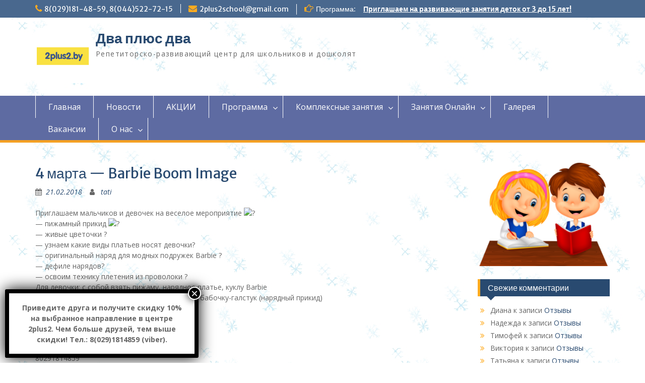

--- FILE ---
content_type: text/html; charset=UTF-8
request_url: https://2plus2.by/4-%D0%BC%D0%B0%D1%80%D1%82%D0%B0-barbie-boom-image/
body_size: 18360
content:
<!DOCTYPE html> <html lang="ru-RU"><head>
	    <meta charset="UTF-8">
    <meta name="viewport" content="width=device-width, initial-scale=1">
    <link rel="profile" href="http://gmpg.org/xfn/11">
    <link rel="pingback" href="https://2plus2.by/xmlrpc.php">
    
<meta name='robots' content='index, follow, max-image-preview:large, max-snippet:-1, max-video-preview:-1' />

	<!-- This site is optimized with the Yoast SEO plugin v20.4 - https://yoast.com/wordpress/plugins/seo/ -->
	<title>4 марта - Barbie Boom Image | Два плюс два</title>
	<link rel="canonical" href="https://2plus2.by/4-марта-barbie-boom-image/" />
	<meta property="og:locale" content="ru_RU" />
	<meta property="og:type" content="article" />
	<meta property="og:title" content="4 марта - Barbie Boom Image | Два плюс два" />
	<meta property="og:description" content="Приглашаем мальчиков и девочек на веселое мероприятие  &#8212; пижамный прикид  &#8212; живые цветочки ? &#8212; узнаем какие виды платьев носят девочки? Читать дальше ..." />
	<meta property="og:url" content="https://2plus2.by/4-марта-barbie-boom-image/" />
	<meta property="og:site_name" content="Два плюс два" />
	<meta property="article:publisher" content="https://www.facebook.com/profile.php?id=100010820893100&amp;amp%3bamp%3bamp%3bamp%3bamp%3bamp%3bamp%3bamp%3bamp%3bamp%3bamp%3bamp%3bamp%3bamp%3bamp%3bhc_ref=NEWSFEED" />
	<meta property="article:published_time" content="2018-02-21T18:21:18+00:00" />
	<meta property="article:modified_time" content="2022-07-07T17:31:26+00:00" />
	<meta property="og:image" content="https://2plus2.by/wp-content/uploads/2018/02/Оберегите-авто-от-некачественного-топлива-запрвляйтесь-только-на-проверенных-заправках.jpg" />
	<meta property="og:image:width" content="1204" />
	<meta property="og:image:height" content="1080" />
	<meta property="og:image:type" content="image/jpeg" />
	<meta name="author" content="tati" />
	<meta name="twitter:card" content="summary_large_image" />
	<meta name="twitter:label1" content="Написано автором" />
	<meta name="twitter:data1" content="tati" />
	<script type="application/ld+json" class="yoast-schema-graph">{"@context":"https://schema.org","@graph":[{"@type":"Article","@id":"https://2plus2.by/4-%d0%bc%d0%b0%d1%80%d1%82%d0%b0-barbie-boom-image/#article","isPartOf":{"@id":"https://2plus2.by/4-%d0%bc%d0%b0%d1%80%d1%82%d0%b0-barbie-boom-image/"},"author":{"name":"tati","@id":"https://2plus2.by/#/schema/person/756e2549d6175308a9c4ad9742fd06d2"},"headline":"4 марта &#8212; Barbie Boom Image","datePublished":"2018-02-21T18:21:18+00:00","dateModified":"2022-07-07T17:31:26+00:00","mainEntityOfPage":{"@id":"https://2plus2.by/4-%d0%bc%d0%b0%d1%80%d1%82%d0%b0-barbie-boom-image/"},"wordCount":74,"commentCount":0,"publisher":{"@id":"https://2plus2.by/#organization"},"image":{"@id":"https://2plus2.by/4-%d0%bc%d0%b0%d1%80%d1%82%d0%b0-barbie-boom-image/#primaryimage"},"thumbnailUrl":"https://2plus2.by/wp-content/uploads/2018/02/Оберегите-авто-от-некачественного-топлива-запрвляйтесь-только-на-проверенных-заправках.jpg","articleSection":["Мероприятия"],"inLanguage":"ru-RU","potentialAction":[{"@type":"CommentAction","name":"Comment","target":["https://2plus2.by/4-%d0%bc%d0%b0%d1%80%d1%82%d0%b0-barbie-boom-image/#respond"]}]},{"@type":"WebPage","@id":"https://2plus2.by/4-%d0%bc%d0%b0%d1%80%d1%82%d0%b0-barbie-boom-image/","url":"https://2plus2.by/4-%d0%bc%d0%b0%d1%80%d1%82%d0%b0-barbie-boom-image/","name":"4 марта - Barbie Boom Image | Два плюс два","isPartOf":{"@id":"https://2plus2.by/#website"},"primaryImageOfPage":{"@id":"https://2plus2.by/4-%d0%bc%d0%b0%d1%80%d1%82%d0%b0-barbie-boom-image/#primaryimage"},"image":{"@id":"https://2plus2.by/4-%d0%bc%d0%b0%d1%80%d1%82%d0%b0-barbie-boom-image/#primaryimage"},"thumbnailUrl":"https://2plus2.by/wp-content/uploads/2018/02/Оберегите-авто-от-некачественного-топлива-запрвляйтесь-только-на-проверенных-заправках.jpg","datePublished":"2018-02-21T18:21:18+00:00","dateModified":"2022-07-07T17:31:26+00:00","breadcrumb":{"@id":"https://2plus2.by/4-%d0%bc%d0%b0%d1%80%d1%82%d0%b0-barbie-boom-image/#breadcrumb"},"inLanguage":"ru-RU","potentialAction":[{"@type":"ReadAction","target":["https://2plus2.by/4-%d0%bc%d0%b0%d1%80%d1%82%d0%b0-barbie-boom-image/"]}]},{"@type":"ImageObject","inLanguage":"ru-RU","@id":"https://2plus2.by/4-%d0%bc%d0%b0%d1%80%d1%82%d0%b0-barbie-boom-image/#primaryimage","url":"https://2plus2.by/wp-content/uploads/2018/02/Оберегите-авто-от-некачественного-топлива-запрвляйтесь-только-на-проверенных-заправках.jpg","contentUrl":"https://2plus2.by/wp-content/uploads/2018/02/Оберегите-авто-от-некачественного-топлива-запрвляйтесь-только-на-проверенных-заправках.jpg","width":1204,"height":1080},{"@type":"BreadcrumbList","@id":"https://2plus2.by/4-%d0%bc%d0%b0%d1%80%d1%82%d0%b0-barbie-boom-image/#breadcrumb","itemListElement":[{"@type":"ListItem","position":1,"name":"Главная страница","item":"https://2plus2.by/"},{"@type":"ListItem","position":2,"name":"Таблица умножения за 15 уроков.Краткосрочный курс.","item":"https://2plus2.by/tablizaymnozeniy_kursy_deti/"},{"@type":"ListItem","position":3,"name":"4 марта &#8212; Barbie Boom Image"}]},{"@type":"WebSite","@id":"https://2plus2.by/#website","url":"https://2plus2.by/","name":"Два плюс два","description":"Репетиторско-развивающий центр для школьников и дошколят","publisher":{"@id":"https://2plus2.by/#organization"},"potentialAction":[{"@type":"SearchAction","target":{"@type":"EntryPoint","urlTemplate":"https://2plus2.by/?s={search_term_string}"},"query-input":"required name=search_term_string"}],"inLanguage":"ru-RU"},{"@type":"Organization","@id":"https://2plus2.by/#organization","name":"Детский репетиторско-развивающий центр \"Два плюс два\"","url":"https://2plus2.by/","logo":{"@type":"ImageObject","inLanguage":"ru-RU","@id":"https://2plus2.by/#/schema/logo/image/","url":"http://2plus2.by/wp-content/uploads/2017/08/logo2p2.jpg","contentUrl":"http://2plus2.by/wp-content/uploads/2017/08/logo2p2.jpg","width":960,"height":960,"caption":"Детский репетиторско-развивающий центр \"Два плюс два\""},"image":{"@id":"https://2plus2.by/#/schema/logo/image/"},"sameAs":["https://www.facebook.com/profile.php?id=100010820893100&amp;amp;amp;amp;amp;amp;amp;amp;amp;amp;amp;amp;amp;amp;amp;hc_ref=NEWSFEED","https://www.instagram.com/2plus2.by/"]},{"@type":"Person","@id":"https://2plus2.by/#/schema/person/756e2549d6175308a9c4ad9742fd06d2","name":"tati","image":{"@type":"ImageObject","inLanguage":"ru-RU","@id":"https://2plus2.by/#/schema/person/image/","url":"https://secure.gravatar.com/avatar/a177b51eb39c45e34d16f7b24d411691?s=96&d=mm&r=r","contentUrl":"https://secure.gravatar.com/avatar/a177b51eb39c45e34d16f7b24d411691?s=96&d=mm&r=r","caption":"tati"},"url":"https://2plus2.by/author/tati/"}]}</script>
	<!-- / Yoast SEO plugin. -->


<link rel='dns-prefetch' href='//maps.googleapis.com' />
<link rel='dns-prefetch' href='//cdn.jsdelivr.net' />
<link rel='dns-prefetch' href='//fonts.googleapis.com' />
<link rel='dns-prefetch' href='//s.w.org' />
<link rel="alternate" type="application/rss+xml" title="Два плюс два &raquo; Лента" href="https://2plus2.by/feed/" />
<link rel="alternate" type="application/rss+xml" title="Два плюс два &raquo; Лента комментариев" href="https://2plus2.by/comments/feed/" />
<link rel="alternate" type="application/rss+xml" title="Два плюс два &raquo; Лента комментариев к &laquo;4 марта &#8212; Barbie Boom Image&raquo;" href="https://2plus2.by/4-%d0%bc%d0%b0%d1%80%d1%82%d0%b0-barbie-boom-image/feed/" />
<script type="text/javascript">
window._wpemojiSettings = {"baseUrl":"https:\/\/s.w.org\/images\/core\/emoji\/14.0.0\/72x72\/","ext":".png","svgUrl":"https:\/\/s.w.org\/images\/core\/emoji\/14.0.0\/svg\/","svgExt":".svg","source":{"concatemoji":"https:\/\/2plus2.by\/wp-includes\/js\/wp-emoji-release.min.js?ver=d3c53a3fb87dd4707112289f8349148f"}};
/*! This file is auto-generated */
!function(e,a,t){var n,r,o,i=a.createElement("canvas"),p=i.getContext&&i.getContext("2d");function s(e,t){var a=String.fromCharCode,e=(p.clearRect(0,0,i.width,i.height),p.fillText(a.apply(this,e),0,0),i.toDataURL());return p.clearRect(0,0,i.width,i.height),p.fillText(a.apply(this,t),0,0),e===i.toDataURL()}function c(e){var t=a.createElement("script");t.src=e,t.defer=t.type="text/javascript",a.getElementsByTagName("head")[0].appendChild(t)}for(o=Array("flag","emoji"),t.supports={everything:!0,everythingExceptFlag:!0},r=0;r<o.length;r++)t.supports[o[r]]=function(e){if(!p||!p.fillText)return!1;switch(p.textBaseline="top",p.font="600 32px Arial",e){case"flag":return s([127987,65039,8205,9895,65039],[127987,65039,8203,9895,65039])?!1:!s([55356,56826,55356,56819],[55356,56826,8203,55356,56819])&&!s([55356,57332,56128,56423,56128,56418,56128,56421,56128,56430,56128,56423,56128,56447],[55356,57332,8203,56128,56423,8203,56128,56418,8203,56128,56421,8203,56128,56430,8203,56128,56423,8203,56128,56447]);case"emoji":return!s([129777,127995,8205,129778,127999],[129777,127995,8203,129778,127999])}return!1}(o[r]),t.supports.everything=t.supports.everything&&t.supports[o[r]],"flag"!==o[r]&&(t.supports.everythingExceptFlag=t.supports.everythingExceptFlag&&t.supports[o[r]]);t.supports.everythingExceptFlag=t.supports.everythingExceptFlag&&!t.supports.flag,t.DOMReady=!1,t.readyCallback=function(){t.DOMReady=!0},t.supports.everything||(n=function(){t.readyCallback()},a.addEventListener?(a.addEventListener("DOMContentLoaded",n,!1),e.addEventListener("load",n,!1)):(e.attachEvent("onload",n),a.attachEvent("onreadystatechange",function(){"complete"===a.readyState&&t.readyCallback()})),(e=t.source||{}).concatemoji?c(e.concatemoji):e.wpemoji&&e.twemoji&&(c(e.twemoji),c(e.wpemoji)))}(window,document,window._wpemojiSettings);
</script>
<style type="text/css">
img.wp-smiley,
img.emoji {
	display: inline !important;
	border: none !important;
	box-shadow: none !important;
	height: 1em !important;
	width: 1em !important;
	margin: 0 0.07em !important;
	vertical-align: -0.1em !important;
	background: none !important;
	padding: 0 !important;
}
</style>
	<link rel='stylesheet' id='wp-block-library-css'  href='https://2plus2.by/wp-includes/css/dist/block-library/style.min.css?ver=d3c53a3fb87dd4707112289f8349148f' type='text/css' media='all' />
<style id='global-styles-inline-css' type='text/css'>
body{--wp--preset--color--black: #000000;--wp--preset--color--cyan-bluish-gray: #abb8c3;--wp--preset--color--white: #ffffff;--wp--preset--color--pale-pink: #f78da7;--wp--preset--color--vivid-red: #cf2e2e;--wp--preset--color--luminous-vivid-orange: #ff6900;--wp--preset--color--luminous-vivid-amber: #fcb900;--wp--preset--color--light-green-cyan: #7bdcb5;--wp--preset--color--vivid-green-cyan: #00d084;--wp--preset--color--pale-cyan-blue: #8ed1fc;--wp--preset--color--vivid-cyan-blue: #0693e3;--wp--preset--color--vivid-purple: #9b51e0;--wp--preset--gradient--vivid-cyan-blue-to-vivid-purple: linear-gradient(135deg,rgba(6,147,227,1) 0%,rgb(155,81,224) 100%);--wp--preset--gradient--light-green-cyan-to-vivid-green-cyan: linear-gradient(135deg,rgb(122,220,180) 0%,rgb(0,208,130) 100%);--wp--preset--gradient--luminous-vivid-amber-to-luminous-vivid-orange: linear-gradient(135deg,rgba(252,185,0,1) 0%,rgba(255,105,0,1) 100%);--wp--preset--gradient--luminous-vivid-orange-to-vivid-red: linear-gradient(135deg,rgba(255,105,0,1) 0%,rgb(207,46,46) 100%);--wp--preset--gradient--very-light-gray-to-cyan-bluish-gray: linear-gradient(135deg,rgb(238,238,238) 0%,rgb(169,184,195) 100%);--wp--preset--gradient--cool-to-warm-spectrum: linear-gradient(135deg,rgb(74,234,220) 0%,rgb(151,120,209) 20%,rgb(207,42,186) 40%,rgb(238,44,130) 60%,rgb(251,105,98) 80%,rgb(254,248,76) 100%);--wp--preset--gradient--blush-light-purple: linear-gradient(135deg,rgb(255,206,236) 0%,rgb(152,150,240) 100%);--wp--preset--gradient--blush-bordeaux: linear-gradient(135deg,rgb(254,205,165) 0%,rgb(254,45,45) 50%,rgb(107,0,62) 100%);--wp--preset--gradient--luminous-dusk: linear-gradient(135deg,rgb(255,203,112) 0%,rgb(199,81,192) 50%,rgb(65,88,208) 100%);--wp--preset--gradient--pale-ocean: linear-gradient(135deg,rgb(255,245,203) 0%,rgb(182,227,212) 50%,rgb(51,167,181) 100%);--wp--preset--gradient--electric-grass: linear-gradient(135deg,rgb(202,248,128) 0%,rgb(113,206,126) 100%);--wp--preset--gradient--midnight: linear-gradient(135deg,rgb(2,3,129) 0%,rgb(40,116,252) 100%);--wp--preset--duotone--dark-grayscale: url('#wp-duotone-dark-grayscale');--wp--preset--duotone--grayscale: url('#wp-duotone-grayscale');--wp--preset--duotone--purple-yellow: url('#wp-duotone-purple-yellow');--wp--preset--duotone--blue-red: url('#wp-duotone-blue-red');--wp--preset--duotone--midnight: url('#wp-duotone-midnight');--wp--preset--duotone--magenta-yellow: url('#wp-duotone-magenta-yellow');--wp--preset--duotone--purple-green: url('#wp-duotone-purple-green');--wp--preset--duotone--blue-orange: url('#wp-duotone-blue-orange');--wp--preset--font-size--small: 13px;--wp--preset--font-size--medium: 20px;--wp--preset--font-size--large: 36px;--wp--preset--font-size--x-large: 42px;}.has-black-color{color: var(--wp--preset--color--black) !important;}.has-cyan-bluish-gray-color{color: var(--wp--preset--color--cyan-bluish-gray) !important;}.has-white-color{color: var(--wp--preset--color--white) !important;}.has-pale-pink-color{color: var(--wp--preset--color--pale-pink) !important;}.has-vivid-red-color{color: var(--wp--preset--color--vivid-red) !important;}.has-luminous-vivid-orange-color{color: var(--wp--preset--color--luminous-vivid-orange) !important;}.has-luminous-vivid-amber-color{color: var(--wp--preset--color--luminous-vivid-amber) !important;}.has-light-green-cyan-color{color: var(--wp--preset--color--light-green-cyan) !important;}.has-vivid-green-cyan-color{color: var(--wp--preset--color--vivid-green-cyan) !important;}.has-pale-cyan-blue-color{color: var(--wp--preset--color--pale-cyan-blue) !important;}.has-vivid-cyan-blue-color{color: var(--wp--preset--color--vivid-cyan-blue) !important;}.has-vivid-purple-color{color: var(--wp--preset--color--vivid-purple) !important;}.has-black-background-color{background-color: var(--wp--preset--color--black) !important;}.has-cyan-bluish-gray-background-color{background-color: var(--wp--preset--color--cyan-bluish-gray) !important;}.has-white-background-color{background-color: var(--wp--preset--color--white) !important;}.has-pale-pink-background-color{background-color: var(--wp--preset--color--pale-pink) !important;}.has-vivid-red-background-color{background-color: var(--wp--preset--color--vivid-red) !important;}.has-luminous-vivid-orange-background-color{background-color: var(--wp--preset--color--luminous-vivid-orange) !important;}.has-luminous-vivid-amber-background-color{background-color: var(--wp--preset--color--luminous-vivid-amber) !important;}.has-light-green-cyan-background-color{background-color: var(--wp--preset--color--light-green-cyan) !important;}.has-vivid-green-cyan-background-color{background-color: var(--wp--preset--color--vivid-green-cyan) !important;}.has-pale-cyan-blue-background-color{background-color: var(--wp--preset--color--pale-cyan-blue) !important;}.has-vivid-cyan-blue-background-color{background-color: var(--wp--preset--color--vivid-cyan-blue) !important;}.has-vivid-purple-background-color{background-color: var(--wp--preset--color--vivid-purple) !important;}.has-black-border-color{border-color: var(--wp--preset--color--black) !important;}.has-cyan-bluish-gray-border-color{border-color: var(--wp--preset--color--cyan-bluish-gray) !important;}.has-white-border-color{border-color: var(--wp--preset--color--white) !important;}.has-pale-pink-border-color{border-color: var(--wp--preset--color--pale-pink) !important;}.has-vivid-red-border-color{border-color: var(--wp--preset--color--vivid-red) !important;}.has-luminous-vivid-orange-border-color{border-color: var(--wp--preset--color--luminous-vivid-orange) !important;}.has-luminous-vivid-amber-border-color{border-color: var(--wp--preset--color--luminous-vivid-amber) !important;}.has-light-green-cyan-border-color{border-color: var(--wp--preset--color--light-green-cyan) !important;}.has-vivid-green-cyan-border-color{border-color: var(--wp--preset--color--vivid-green-cyan) !important;}.has-pale-cyan-blue-border-color{border-color: var(--wp--preset--color--pale-cyan-blue) !important;}.has-vivid-cyan-blue-border-color{border-color: var(--wp--preset--color--vivid-cyan-blue) !important;}.has-vivid-purple-border-color{border-color: var(--wp--preset--color--vivid-purple) !important;}.has-vivid-cyan-blue-to-vivid-purple-gradient-background{background: var(--wp--preset--gradient--vivid-cyan-blue-to-vivid-purple) !important;}.has-light-green-cyan-to-vivid-green-cyan-gradient-background{background: var(--wp--preset--gradient--light-green-cyan-to-vivid-green-cyan) !important;}.has-luminous-vivid-amber-to-luminous-vivid-orange-gradient-background{background: var(--wp--preset--gradient--luminous-vivid-amber-to-luminous-vivid-orange) !important;}.has-luminous-vivid-orange-to-vivid-red-gradient-background{background: var(--wp--preset--gradient--luminous-vivid-orange-to-vivid-red) !important;}.has-very-light-gray-to-cyan-bluish-gray-gradient-background{background: var(--wp--preset--gradient--very-light-gray-to-cyan-bluish-gray) !important;}.has-cool-to-warm-spectrum-gradient-background{background: var(--wp--preset--gradient--cool-to-warm-spectrum) !important;}.has-blush-light-purple-gradient-background{background: var(--wp--preset--gradient--blush-light-purple) !important;}.has-blush-bordeaux-gradient-background{background: var(--wp--preset--gradient--blush-bordeaux) !important;}.has-luminous-dusk-gradient-background{background: var(--wp--preset--gradient--luminous-dusk) !important;}.has-pale-ocean-gradient-background{background: var(--wp--preset--gradient--pale-ocean) !important;}.has-electric-grass-gradient-background{background: var(--wp--preset--gradient--electric-grass) !important;}.has-midnight-gradient-background{background: var(--wp--preset--gradient--midnight) !important;}.has-small-font-size{font-size: var(--wp--preset--font-size--small) !important;}.has-medium-font-size{font-size: var(--wp--preset--font-size--medium) !important;}.has-large-font-size{font-size: var(--wp--preset--font-size--large) !important;}.has-x-large-font-size{font-size: var(--wp--preset--font-size--x-large) !important;}
</style>
<link rel='stylesheet' id='contact-form-7-css'  href='https://2plus2.by/wp-content/plugins/contact-form-7/includes/css/styles.css?ver=5.7.7' type='text/css' media='all' />
<link rel='stylesheet' id='ve-maps-css-css'  href='https://2plus2.by/wp-content/plugins/google-maps-ve//media/css/maps.css?ver=d3c53a3fb87dd4707112289f8349148f' type='text/css' media='all' />
<link rel='stylesheet' id='map-style-css'  href='https://2plus2.by/wp-content/plugins/magic-google-maps/css/style.css?ver=d3c53a3fb87dd4707112289f8349148f' type='text/css' media='all' />
<link rel='stylesheet' id='fontawesome-css'  href='https://2plus2.by/wp-content/themes/education-hub/third-party/font-awesome/css/font-awesome.min.css?ver=4.7.0' type='text/css' media='all' />
<link rel='stylesheet' id='education-hub-google-fonts-css'  href='//fonts.googleapis.com/css?family=Open+Sans%3A600%2C400%2C400italic%2C300%2C100%2C700%7CMerriweather+Sans%3A400%2C700&#038;ver=d3c53a3fb87dd4707112289f8349148f' type='text/css' media='all' />
<link rel='stylesheet' id='education-hub-style-css'  href='https://2plus2.by/wp-content/themes/education-hub/style.css?ver=1.9.5' type='text/css' media='all' />
<link rel='stylesheet' id='popup-maker-site-css'  href='//2plus2.by/wp-content/uploads/pum/pum-site-styles.css?generated=1755175700&#038;ver=1.20.6' type='text/css' media='all' />
<script type='text/javascript' src='https://2plus2.by/wp-content/plugins/google-maps-ve//media/js/geolocation.js?ver=d3c53a3fb87dd4707112289f8349148f' id='ve-maps-geolocation-js'></script>
<script type='text/javascript' src='https://maps.googleapis.com/maps/api/js?key&#038;ver=2.2.2' id='script-name-js'></script>
<script type='text/javascript' src='https://2plus2.by/wp-includes/js/jquery/jquery.min.js?ver=3.6.0' id='jquery-core-js'></script>
<script type='text/javascript' src='https://2plus2.by/wp-includes/js/jquery/jquery-migrate.min.js?ver=3.3.2' id='jquery-migrate-js'></script>
<link rel="https://api.w.org/" href="https://2plus2.by/wp-json/" /><link rel="alternate" type="application/json" href="https://2plus2.by/wp-json/wp/v2/posts/1818" /><link rel="EditURI" type="application/rsd+xml" title="RSD" href="https://2plus2.by/xmlrpc.php?rsd" />
<link rel="wlwmanifest" type="application/wlwmanifest+xml" href="https://2plus2.by/wp-includes/wlwmanifest.xml" /> 

<link rel='shortlink' href='https://2plus2.by/?p=1818' />
<link rel="alternate" type="application/json+oembed" href="https://2plus2.by/wp-json/oembed/1.0/embed?url=https%3A%2F%2F2plus2.by%2F4-%25d0%25bc%25d0%25b0%25d1%2580%25d1%2582%25d0%25b0-barbie-boom-image%2F" />
<link rel="alternate" type="text/xml+oembed" href="https://2plus2.by/wp-json/oembed/1.0/embed?url=https%3A%2F%2F2plus2.by%2F4-%25d0%25bc%25d0%25b0%25d1%2580%25d1%2582%25d0%25b0-barbie-boom-image%2F&#038;format=xml" />
<style type="text/css" >#map-canvas1, #map-canvas2{height:350px;}</style><style type="text/css">.recentcomments a{display:inline !important;padding:0 !important;margin:0 !important;}</style><style type="text/css" id="custom-background-css">
body.custom-background { background-image: url("https://2plus2.by/wp-content/uploads/2017/11/Bankoboev.Ru_fon_85.jpg"); background-position: left top; background-size: auto; background-repeat: repeat; background-attachment: scroll; }
</style>
	<link rel="icon" href="https://2plus2.by/wp-content/uploads/2025/08/cropped-20250525_233844_0000-2-32x32.png" sizes="32x32" />
<link rel="icon" href="https://2plus2.by/wp-content/uploads/2025/08/cropped-20250525_233844_0000-2-192x192.png" sizes="192x192" />
<link rel="apple-touch-icon" href="https://2plus2.by/wp-content/uploads/2025/08/cropped-20250525_233844_0000-2-180x180.png" />
<meta name="msapplication-TileImage" content="https://2plus2.by/wp-content/uploads/2025/08/cropped-20250525_233844_0000-2-270x270.png" />
</head>

<body class="post-template-default single single-post postid-1818 single-format-standard custom-background wp-custom-logo group-blog site-layout-fluid global-layout-right-sidebar">

	    <div id="page" class="container hfeed site">
    <a class="skip-link screen-reader-text" href="#content">Перейти к содержимому</a>
    	<div id="tophead">
		<div class="container">
			<div id="quick-contact">
									<ul>
													<li class="quick-call"><a href="tel:8029181485980445227215">8(029)181-48-59, 8(044)522-72-15</a></li>
																			<li class="quick-email"><a href="mailto:2plus2school@gmail.com">2plus2school@gmail.com</a></li>
											</ul>
													<div class="top-news">
						<p>
																			<span class="top-news-title">Программа:</span>
																									<a href="/programm/">Приглашаем на развивающие занятия деток от 3 до 15 лет!							</a>
												</p>
					</div>
							</div>

			
							<div class="header-social-wrapper">
					<div class="widget education_hub_widget_social"></div>				</div><!-- .header-social-wrapper -->
			
		</div> <!-- .container -->
	</div><!--  #tophead -->

	<header id="masthead" class="site-header" role="banner"><div class="container">			    <div class="site-branding">

		    <a href="https://2plus2.by/" class="custom-logo-link" rel="home"><img width="354" height="354" src="https://2plus2.by/wp-content/uploads/2025/08/cropped-20250525_233844_0000-1.png" class="custom-logo" alt="Два плюс два" srcset="https://2plus2.by/wp-content/uploads/2025/08/cropped-20250525_233844_0000-1.png 354w, https://2plus2.by/wp-content/uploads/2025/08/cropped-20250525_233844_0000-1-300x300.png 300w, https://2plus2.by/wp-content/uploads/2025/08/cropped-20250525_233844_0000-1-150x150.png 150w, https://2plus2.by/wp-content/uploads/2025/08/cropped-20250525_233844_0000-1-270x270.png 270w" sizes="(max-width: 354px) 100vw, 354px" /></a>
										        <div id="site-identity">
					            	              <p class="site-title"><a href="https://2plus2.by/" rel="home">Два плюс два</a></p>
	            				
					            <p class="site-description">Репетиторско-развивающий центр для школьников и дошколят</p>
					        </div><!-- #site-identity -->
			
	    </div><!-- .site-branding -->

	    	    
        </div><!-- .container --></header><!-- #masthead -->    <div id="main-nav" class="clear-fix">
        <div class="container">
        <nav id="site-navigation" class="main-navigation" role="navigation">
          <button class="menu-toggle" aria-controls="primary-menu" aria-expanded="false"><i class="fa fa-bars"></i>
			Меню</button>
            <div class="wrap-menu-content">
				<div class="menu-%d0%bd%d0%b0%d1%88%d0%b8-%d0%bf%d0%b5%d0%b4%d0%b0%d0%b3%d0%be%d0%b3%d0%b8-container"><ul id="primary-menu" class="menu"><li id="menu-item-61" class="menu-item menu-item-type-custom menu-item-object-custom menu-item-home menu-item-61"><a href="http://2plus2.by/">Главная</a></li>
<li id="menu-item-2135" class="menu-item menu-item-type-taxonomy menu-item-object-category menu-item-2135"><a href="https://2plus2.by/category/news/">Новости</a></li>
<li id="menu-item-2223" class="menu-item menu-item-type-taxonomy menu-item-object-category menu-item-2223"><a href="https://2plus2.by/category/%d0%b0%d0%ba%d1%86%d0%b8%d0%b8/">АКЦИИ</a></li>
<li id="menu-item-483" class="menu-item menu-item-type-post_type menu-item-object-page menu-item-has-children menu-item-483"><a href="https://2plus2.by/programm/">Программа</a>
<ul class="sub-menu">
	<li id="menu-item-1936" class="menu-item menu-item-type-post_type menu-item-object-page menu-item-has-children menu-item-1936"><a href="https://2plus2.by/anglijskij-jazyk/">Английский язык</a>
	<ul class="sub-menu">
		<li id="menu-item-1935" class="menu-item menu-item-type-post_type menu-item-object-page menu-item-1935"><a href="https://2plus2.by/doshkolnaja-programma/">Дошкольная программа (4-6 лет)</a></li>
		<li id="menu-item-1934" class="menu-item menu-item-type-post_type menu-item-object-page menu-item-1934"><a href="https://2plus2.by/shkolniki/">Школьники (1-6 класс)</a></li>
		<li id="menu-item-187" class="menu-item menu-item-type-post_type menu-item-object-page menu-item-187"><a href="https://2plus2.by/anglijskij-klub/">Английский клуб</a></li>
	</ul>
</li>
	<li id="menu-item-1944" class="menu-item menu-item-type-post_type menu-item-object-page menu-item-has-children menu-item-1944"><a href="https://2plus2.by/razvitie-rechi/">Развитие речи</a>
	<ul class="sub-menu">
		<li id="menu-item-63" class="menu-item menu-item-type-post_type menu-item-object-page menu-item-63"><a href="https://2plus2.by/logoped/">Логопед</a></li>
		<li id="menu-item-1943" class="menu-item menu-item-type-post_type menu-item-object-page menu-item-1943"><a href="https://2plus2.by/razvitie-rechi-gruppa-deti/">Развитие речи (3-7 лет)</a></li>
	</ul>
</li>
	<li id="menu-item-715" class="menu-item menu-item-type-post_type menu-item-object-page menu-item-has-children menu-item-715"><a href="https://2plus2.by/kratkosrochnye-kursy/">Краткосрочные курсы</a>
	<ul class="sub-menu">
		<li id="menu-item-1962" class="menu-item menu-item-type-post_type menu-item-object-page menu-item-1962"><a href="https://2plus2.by/kalligrafija/">Каллиграфия (2-6 классы)</a></li>
		<li id="menu-item-1961" class="menu-item menu-item-type-post_type menu-item-object-page menu-item-1961"><a href="https://2plus2.by/skorochtenie/">Скорочтение (1-6 классы)</a></li>
		<li id="menu-item-1960" class="menu-item menu-item-type-post_type menu-item-object-page menu-item-1960"><a href="https://2plus2.by/tablica-umnozhenija/">Таблица умножения за 15 уроков (2-4 класс)</a></li>
		<li id="menu-item-1959" class="menu-item menu-item-type-post_type menu-item-object-page menu-item-1959"><a href="https://2plus2.by/reshenie-zadach/">Решение простых и текстовых задач (1- 6 класс)</a></li>
		<li id="menu-item-1958" class="menu-item menu-item-type-post_type menu-item-object-page menu-item-1958"><a href="https://2plus2.by/programma-intellekt/">Программа «ИНТЕЛЛЕКТ» (4-12 лет)</a></li>
	</ul>
</li>
	<li id="menu-item-1971" class="menu-item menu-item-type-post_type menu-item-object-page menu-item-has-children menu-item-1971"><a href="https://2plus2.by/povyshaem-gramotnost/">Повышаем грамотность</a>
	<ul class="sub-menu">
		<li id="menu-item-1970" class="menu-item menu-item-type-post_type menu-item-object-page menu-item-1970"><a href="https://2plus2.by/russkij-jazyk/">Русский язык</a></li>
		<li id="menu-item-1969" class="menu-item menu-item-type-post_type menu-item-object-page menu-item-1969"><a href="https://2plus2.by/belorusskij-jazyk/">Белорусский язык</a></li>
	</ul>
</li>
	<li id="menu-item-286" class="menu-item menu-item-type-post_type menu-item-object-page menu-item-has-children menu-item-286"><a href="https://2plus2.by/shkolnaja-programma/">Школьная программа</a>
	<ul class="sub-menu">
		<li id="menu-item-1990" class="menu-item menu-item-type-post_type menu-item-object-page menu-item-1990"><a href="https://2plus2.by/repetitor/">Репетиторство (1-6 класс)</a></li>
		<li id="menu-item-1989" class="menu-item menu-item-type-post_type menu-item-object-page menu-item-1989"><a href="https://2plus2.by/kalligrafija-shkolniki/">Каллиграфия</a></li>
		<li id="menu-item-1988" class="menu-item menu-item-type-post_type menu-item-object-page menu-item-1988"><a href="https://2plus2.by/skorochtenie-shkolniki/">Скорочтение (1-6 класс)</a></li>
		<li id="menu-item-1987" class="menu-item menu-item-type-post_type menu-item-object-page menu-item-1987"><a href="https://2plus2.by/intellekt-4-12-let/">Интеллект (4-12 лет)</a></li>
		<li id="menu-item-317" class="menu-item menu-item-type-post_type menu-item-object-page menu-item-317"><a href="https://2plus2.by/psiholog/">Психолог</a></li>
		<li id="menu-item-1986" class="menu-item menu-item-type-post_type menu-item-object-page menu-item-1986"><a href="https://2plus2.by/gpd-otlichnik/">ГПД: «Отличник»  (1-4 класс)</a></li>
		<li id="menu-item-1985" class="menu-item menu-item-type-post_type menu-item-object-page menu-item-1985"><a href="https://2plus2.by/matematika-s-1-6-klass/">Математика (1-6 класс)</a></li>
	</ul>
</li>
	<li id="menu-item-238" class="menu-item menu-item-type-post_type menu-item-object-page menu-item-has-children menu-item-238"><a href="https://2plus2.by/doshkolnaja-podgotovka/">Дошкольная подготовка</a>
	<ul class="sub-menu">
		<li id="menu-item-2010" class="menu-item menu-item-type-post_type menu-item-object-page menu-item-2010"><a href="https://2plus2.by/rannee-razvitie/">Раннее развитие (1.5-3 лет)</a></li>
		<li id="menu-item-2009" class="menu-item menu-item-type-post_type menu-item-object-page menu-item-2009"><a href="https://2plus2.by/mini-sad/">МИНИ-САД (1.5-5.5 лет)</a></li>
		<li id="menu-item-2008" class="menu-item menu-item-type-post_type menu-item-object-page menu-item-2008"><a href="https://2plus2.by/podgotovka-k-shkole/">Подготовка к школе (4-7 лет)</a></li>
		<li id="menu-item-2007" class="menu-item menu-item-type-post_type menu-item-object-page menu-item-2007"><a href="https://2plus2.by/produktivnoe-chtenie/">Продуктивное чтение (4-8 лет)</a></li>
		<li id="menu-item-2006" class="menu-item menu-item-type-post_type menu-item-object-page menu-item-2006"><a href="https://2plus2.by/gruppa-vyhodnogo-dnja/">Группа выходного дня: «Я сам»(3-7 лет)</a></li>
		<li id="menu-item-2005" class="menu-item menu-item-type-post_type menu-item-object-page menu-item-2005"><a href="https://2plus2.by/matematika-4-8-let/">Математика (4-8 лет)</a></li>
	</ul>
</li>
	<li id="menu-item-2019" class="menu-item menu-item-type-post_type menu-item-object-page menu-item-has-children menu-item-2019"><a href="https://2plus2.by/prazdniki/">Праздники</a>
	<ul class="sub-menu">
		<li id="menu-item-2018" class="menu-item menu-item-type-post_type menu-item-object-page menu-item-2018"><a href="https://2plus2.by/detskie-prazdniki/">Детские праздники</a></li>
		<li id="menu-item-2624" class="menu-item menu-item-type-post_type menu-item-object-page menu-item-2624"><a href="https://2plus2.by/igroteka/">Игротека</a></li>
		<li id="menu-item-182" class="menu-item menu-item-type-post_type menu-item-object-page menu-item-182"><a href="https://2plus2.by/%d0%b4%d0%b5%d0%bd%d1%8c-%d1%80%d0%be%d0%b6%d0%b4%d0%b5%d0%bd%d0%b8%d1%8f/">День Рождения</a></li>
		<li id="menu-item-2017" class="menu-item menu-item-type-post_type menu-item-object-page menu-item-2017"><a href="https://2plus2.by/razvlekatelnye-programmy/">Развлекательные программы</a></li>
	</ul>
</li>
</ul>
</li>
<li id="menu-item-2140" class="menu-item menu-item-type-post_type menu-item-object-page menu-item-has-children menu-item-2140"><a href="https://2plus2.by/kompleksnye-zanjatija/">Комплексные занятия</a>
<ul class="sub-menu">
	<li id="menu-item-2227" class="menu-item menu-item-type-post_type menu-item-object-page menu-item-has-children menu-item-2227"><a href="https://2plus2.by/letnie-programmy/">Летние программы</a>
	<ul class="sub-menu">
		<li id="menu-item-2637" class="menu-item menu-item-type-post_type menu-item-object-page menu-item-2637"><a href="https://2plus2.by/%d1%8f%d1%80%d0%ba%d0%be%d0%b5-%d0%bb%d0%b5%d1%82%d0%be-%d0%b4%d0%bb%d1%8f-%d0%bc%d0%b0%d0%bb%d1%8b%d1%88%d0%b5%d0%b9-1-5-%d0%b4%d0%be-7%d0%bb%d0%b5%d1%82/">Яркое лето для малышей (1.5 до 7лет)</a></li>
		<li id="menu-item-2235" class="menu-item menu-item-type-post_type menu-item-object-page menu-item-2235"><a href="https://2plus2.by/letnij-lager-dlja-shkolnikov/">Летний  языковой лагерь для школьников: «СуперДетки»</a></li>
		<li id="menu-item-2636" class="menu-item menu-item-type-post_type menu-item-object-page menu-item-2636"><a href="https://2plus2.by/%d0%b8%d0%bd%d1%82%d0%b5%d0%bd%d1%81%d0%b8%d0%b2-%d0%bf%d0%be-%d1%87%d1%82%d0%b5%d0%bd%d0%b8%d1%8e-4-6-%d0%bb%d0%b5%d1%82/">Интенсив по чтению (4-6 лет)</a></li>
		<li id="menu-item-2634" class="menu-item menu-item-type-post_type menu-item-object-page menu-item-2634"><a href="https://2plus2.by/%d0%b2%d1%81%d0%bf%d0%be%d0%bc%d0%bd%d0%b8%d1%82%d1%8c-%d0%b2%d1%81%d0%b5-%d0%b4%d0%bb%d1%8f-%d1%88%d0%ba%d0%be%d0%bb%d1%8c%d0%bd%d0%b8%d0%ba%d0%be%d0%b2/">Вспомнить все (для школьников)</a></li>
		<li id="menu-item-2236" class="menu-item menu-item-type-post_type menu-item-object-page menu-item-2236"><a href="https://2plus2.by/vokrug-sveta-leto/">Вокруг света за все лето (3-7лет)</a></li>
		<li id="menu-item-2635" class="menu-item menu-item-type-post_type menu-item-object-page menu-item-2635"><a href="https://2plus2.by/%d1%8d%d0%ba%d1%81%d0%bf%d1%80%d0%b5%d1%81%d1%81-%d0%bf%d0%be%d0%b4%d0%b3%d0%be%d1%82%d0%be%d0%b2%d0%ba%d0%b0-%d0%ba-%d1%88%d0%ba%d0%be%d0%bb%d0%b5-%d1%82%d1%80%d0%b8-%d0%bc%d0%b5%d1%81%d1%8f%d1%86/">Экспресс-подготовка к школе:&#187; Три месяца до школы&#187;</a></li>
	</ul>
</li>
	<li id="menu-item-2245" class="menu-item menu-item-type-post_type menu-item-object-page menu-item-has-children menu-item-2245"><a href="https://2plus2.by/zanjatija-s-1-po-4-klassy/">Курсы с 1 по 4 классы</a>
	<ul class="sub-menu">
		<li id="menu-item-2159" class="menu-item menu-item-type-post_type menu-item-object-page menu-item-2159"><a href="https://2plus2.by/uspeshnyj-pervoklassnik/">Курс: »Успешный первоклассник»</a></li>
		<li id="menu-item-2158" class="menu-item menu-item-type-post_type menu-item-object-page menu-item-2158"><a href="https://2plus2.by/uspeshnyj-vtoroklassnik/">Курс:»Успешный второклассник»</a></li>
		<li id="menu-item-2157" class="menu-item menu-item-type-post_type menu-item-object-page menu-item-2157"><a href="https://2plus2.by/uspeshnyj-treteklassnik/">Курс:»Успешный третьеклассник»</a></li>
		<li id="menu-item-2156" class="menu-item menu-item-type-post_type menu-item-object-page menu-item-2156"><a href="https://2plus2.by/uspeshnyj-chetveroklassnik/">Курс:»Успешный четвероклассник»</a></li>
	</ul>
</li>
	<li id="menu-item-2244" class="menu-item menu-item-type-post_type menu-item-object-page menu-item-has-children menu-item-2244"><a href="https://2plus2.by/zanjatija-s-5-po-6-klassy/">Курсы с 5 по 6 классы</a>
	<ul class="sub-menu">
		<li id="menu-item-2155" class="menu-item menu-item-type-post_type menu-item-object-page menu-item-2155"><a href="https://2plus2.by/uspeshnyj-pjatiklassnik/">Курс:»Успешный пятиклассник»</a></li>
		<li id="menu-item-2154" class="menu-item menu-item-type-post_type menu-item-object-page menu-item-2154"><a href="https://2plus2.by/uspeshnyj-shestiklassnik/">Курс:»Успешный шестиклассник»</a></li>
	</ul>
</li>
</ul>
</li>
<li id="menu-item-2838" class="menu-item menu-item-type-post_type menu-item-object-page menu-item-has-children menu-item-2838"><a href="https://2plus2.by/%d0%b7%d0%b0%d0%bd%d1%8f%d1%82%d0%b8%d1%8f-%d0%be%d0%bd%d0%bb%d0%b0%d0%b9%d0%bd/">Занятия Онлайн</a>
<ul class="sub-menu">
	<li id="menu-item-2957" class="menu-item menu-item-type-post_type menu-item-object-page menu-item-2957"><a href="https://2plus2.by/%d0%bd%d0%b0%d1%87%d0%b0%d0%bb%d1%8c%d0%bd%d0%b0%d1%8f-%d1%88%d0%ba%d0%be%d0%bb%d0%b0/">Начальная школа</a></li>
	<li id="menu-item-2958" class="menu-item menu-item-type-post_type menu-item-object-page menu-item-2958"><a href="https://2plus2.by/5-%d0%b9-%d0%ba%d0%bb%d0%b0%d1%81%d1%81/">5-й класс</a></li>
	<li id="menu-item-2949" class="menu-item menu-item-type-post_type menu-item-object-page menu-item-2949"><a href="https://2plus2.by/%d1%81-6-%d0%b3%d0%be-%d0%bf%d0%be-8-%d0%b9-%d0%ba%d0%bb%d0%b0%d1%81%d1%81%d1%8b/">С 6-го по 8-й классы</a></li>
	<li id="menu-item-2950" class="menu-item menu-item-type-post_type menu-item-object-page menu-item-2950"><a href="https://2plus2.by/9-%d0%b9-%d0%ba%d0%bb%d0%b0%d1%81%d1%81/">9-й класс</a></li>
	<li id="menu-item-2951" class="menu-item menu-item-type-post_type menu-item-object-page menu-item-2951"><a href="https://2plus2.by/10-%d0%b9-%d0%b8-11-%d0%b9-%d0%ba%d0%bb%d0%b0%d1%81%d1%81%d1%8b/">10-й и 11-й классы</a></li>
</ul>
</li>
<li id="menu-item-590" class="menu-item menu-item-type-post_type menu-item-object-page menu-item-590"><a href="https://2plus2.by/photos/">Галерея</a></li>
<li id="menu-item-2056" class="menu-item menu-item-type-post_type menu-item-object-page menu-item-2056"><a href="https://2plus2.by/vakansii/">Вакансии</a></li>
<li id="menu-item-1630" class="menu-item menu-item-type-post_type menu-item-object-page menu-item-has-children menu-item-1630"><a href="https://2plus2.by/about/">О нас</a>
<ul class="sub-menu">
	<li id="menu-item-118" class="menu-item menu-item-type-post_type menu-item-object-page menu-item-118"><a href="https://2plus2.by/contacts/">Контакты</a></li>
	<li id="menu-item-2625" class="menu-item menu-item-type-post_type menu-item-object-page menu-item-2625"><a href="https://2plus2.by/pravila/">Наши правила</a></li>
	<li id="menu-item-1642" class="menu-item menu-item-type-post_type menu-item-object-page menu-item-1642"><a href="https://2plus2.by/%d0%be%d1%82%d0%b7%d1%8b%d0%b2%d1%8b/">Отзывы</a></li>
	<li id="menu-item-1643" class="menu-item menu-item-type-post_type menu-item-object-page menu-item-1643"><a href="https://2plus2.by/%d0%bd%d0%b0%d1%88%d0%b8-%d0%bf%d0%b5%d0%b4%d0%b0%d0%b3%d0%be%d0%b3%d0%b8/">Наши педагоги</a></li>
</ul>
</li>
</ul></div>            </div><!-- .menu-content -->
        </nav><!-- #site-navigation -->
       </div> <!-- .container -->
    </div> <!-- #main-nav -->
    
	<div id="content" class="site-content"><div class="container"><div class="inner-wrapper">    
<!-- Global Site Tag (gtag.js) - Google Analytics -->
<script async src="https://www.googletagmanager.com/gtag/js?id=UA-107584253-1"></script>
<script>
  window.dataLayer = window.dataLayer || [];
  function gtag(){dataLayer.push(arguments);}
  gtag('js', new Date());

  gtag('config', 'UA-107584253-1');
</script>

	<div id="primary" class="content-area">
		<main id="main" class="site-main" role="main">

		
			
<article id="post-1818" class="post-1818 post type-post status-publish format-standard has-post-thumbnail hentry category-7">
	<header class="entry-header">
		<h1 class="entry-title">4 марта &#8212; Barbie Boom Image</h1>
		<div class="entry-meta">
			<span class="posted-on"><a href="https://2plus2.by/4-%d0%bc%d0%b0%d1%80%d1%82%d0%b0-barbie-boom-image/" rel="bookmark"><time class="entry-date published" datetime="2018-02-21T21:21:18+03:00">21.02.2018</time><time class="updated" datetime="2022-07-07T20:31:26+03:00">07.07.2022</time></a></span><span class="byline"> <span class="author vcard"><a class="url fn n" href="https://2plus2.by/author/tati/">tati</a></span></span>		</div><!-- .entry-meta -->
	</header><!-- .entry-header -->

	<div class="entry-content">
    		<p>Приглашаем мальчиков и девочек на веселое мероприятие <img class="emoji_css" src="https://vk.com/images/blank.gif" alt="?" /><br />
&#8212; пижамный прикид <img class="emoji_css" src="https://vk.com/images/blank.gif" alt="?" /><br />
&#8212; живые цветочки ?<br />
&#8212; узнаем какие виды платьев носят девочки?<br />
&#8212; оригинальный наряд для модных подружек Barbie ?<br />
&#8212; дефиле нарядов?<br />
&#8212; освоим технику плетения из проволоки ?<br />
Для девочки: с собой взять пижаму, нарядное платье, куклу Barbie<br />
Для мальчика: с собой взять пижаму, рубашку, бабочку-галстук (нарядный прикид)</p>
<p>Когда: 4.03.18 в 18.00<br />
Где: ул. Колесникова, д.19<br />
&#171;Лови впечатления вместе с 2plus2&#187; <img class="emoji_css" src="https://vk.com/images/blank.gif" alt="?" /><img class="emoji_css" src="https://vk.com/images/blank.gif" alt="?" /><br />
Запись открыта!<br />
80291814859</p>
			</div><!-- .entry-content -->

	<footer class="entry-footer">
		<span class="cat-links"><a href="https://2plus2.by/category/%d0%bc%d0%b5%d1%80%d0%be%d0%bf%d1%80%d0%b8%d1%8f%d1%82%d0%b8%d1%8f/" rel="category tag">Мероприятия</a></span>	</footer><!-- .entry-footer -->
</article><!-- #post-## -->


			
	<nav class="navigation post-navigation" aria-label="Записи">
		<h2 class="screen-reader-text">Навигация по записям</h2>
		<div class="nav-links"><div class="nav-previous"><a href="https://2plus2.by/%d0%b0-%d1%83-%d0%bd%d0%b0%d1%81-%d0%b0%d1%82%d0%bc%d0%be%d1%81%d1%84%d0%b5%d1%80%d0%bd%d1%8b%d0%b5-%d0%bd%d0%be%d0%b2%d0%be%d1%81%d1%82%d0%b8/" rel="prev">А у нас Атмосферные новости!</a></div><div class="nav-next"><a href="https://2plus2.by/%d0%b4%d0%b5%d0%bd%d1%8c-%d0%be%d1%82%d0%ba%d1%80%d1%8b%d1%82%d1%8b%d1%85-%d0%b4%d0%b2%d0%b5%d1%80%d0%b5%d0%b9/" rel="next">ДЕНЬ ОТКРЫТЫХ ДВЕРЕЙ</a></div></div>
	</nav>
			
<div id="comments" class="comments-area">

	
	
	
		<div id="respond" class="comment-respond">
		<h3 id="reply-title" class="comment-reply-title">Добавить комментарий <small><a rel="nofollow" id="cancel-comment-reply-link" href="/4-%D0%BC%D0%B0%D1%80%D1%82%D0%B0-barbie-boom-image/#respond" style="display:none;">Отменить ответ</a></small></h3><form action="https://2plus2.by/wp-comments-post.php" method="post" id="commentform" class="comment-form" novalidate><p class="comment-notes"><span id="email-notes">Ваш адрес email не будет опубликован.</span> <span class="required-field-message" aria-hidden="true">Обязательные поля помечены <span class="required" aria-hidden="true">*</span></span></p><p class="comment-form-comment"><label for="comment">Комментарий <span class="required" aria-hidden="true">*</span></label> <textarea id="comment" name="comment" cols="45" rows="8" maxlength="65525" required></textarea></p><p class="comment-form-author"><label for="author">Имя <span class="required" aria-hidden="true">*</span></label> <input id="author" name="author" type="text" value="" size="30" maxlength="245" required /></p>
<p class="comment-form-email"><label for="email">Email <span class="required" aria-hidden="true">*</span></label> <input id="email" name="email" type="email" value="" size="30" maxlength="100" aria-describedby="email-notes" required /></p>
<p class="comment-form-url"><label for="url">Сайт</label> <input id="url" name="url" type="url" value="" size="30" maxlength="200" /></p>
<p class="comment-form-cookies-consent"><input id="wp-comment-cookies-consent" name="wp-comment-cookies-consent" type="checkbox" value="yes" /> <label for="wp-comment-cookies-consent">Сохранить моё имя, email и адрес сайта в этом браузере для последующих моих комментариев.</label></p>
<p class="form-submit"><input name="submit" type="submit" id="submit" class="submit" value="Отправить комментарий" /> <input type='hidden' name='comment_post_ID' value='1818' id='comment_post_ID' />
<input type='hidden' name='comment_parent' id='comment_parent' value='0' />
</p></form>	</div><!-- #respond -->
	
</div><!-- #comments -->

		
		</main><!-- #main -->
	</div><!-- #primary -->

<div id="sidebar-primary" class="widget-area" role="complementary">
	    <aside id="media_image-2" class="widget widget_media_image"><img width="300" height="234" src="https://2plus2.by/wp-content/uploads/2017/10/4544046-300x234.png" class="image wp-image-1725  attachment-medium size-medium" alt="" loading="lazy" style="max-width: 100%; height: auto;" srcset="https://2plus2.by/wp-content/uploads/2017/10/4544046-300x234.png 300w, https://2plus2.by/wp-content/uploads/2017/10/4544046-150x117.png 150w, https://2plus2.by/wp-content/uploads/2017/10/4544046-347x270.png 347w, https://2plus2.by/wp-content/uploads/2017/10/4544046.png 650w" sizes="(max-width: 300px) 100vw, 300px" /></aside><aside id="recent-comments-4" class="widget widget_recent_comments"><h2 class="widget-title">Свежие комментарии</h2><ul id="recentcomments"><li class="recentcomments"><span class="comment-author-link">Диана</span> к записи <a href="https://2plus2.by/%d0%be%d1%82%d0%b7%d1%8b%d0%b2%d1%8b/#comment-769">Отзывы</a></li><li class="recentcomments"><span class="comment-author-link">Надежда</span> к записи <a href="https://2plus2.by/%d0%be%d1%82%d0%b7%d1%8b%d0%b2%d1%8b/#comment-768">Отзывы</a></li><li class="recentcomments"><span class="comment-author-link">Тимофей</span> к записи <a href="https://2plus2.by/%d0%be%d1%82%d0%b7%d1%8b%d0%b2%d1%8b/#comment-767">Отзывы</a></li><li class="recentcomments"><span class="comment-author-link">Виктория</span> к записи <a href="https://2plus2.by/%d0%be%d1%82%d0%b7%d1%8b%d0%b2%d1%8b/#comment-766">Отзывы</a></li><li class="recentcomments"><span class="comment-author-link">Татьяна</span> к записи <a href="https://2plus2.by/%d0%be%d1%82%d0%b7%d1%8b%d0%b2%d1%8b/#comment-765">Отзывы</a></li></ul></aside><aside id="custom_html-2" class="widget_text widget widget_custom_html"><h2 class="widget-title">Мы в социальных сетях!</h2><div class="textwidget custom-html-widget"><a href="https://vk.com/deti2plus2"><strong><img class="alignnone wp-image-1404" src="http://2plus2.by/wp-content/uploads/2016/08/vk.png" alt="" width="50" height="50" /></strong></a> <a href="https://www.facebook.com/profile.php?id=100010820893100&amp;hc_ref=NEWSFEED"><img class="alignnone wp-image-1405" src="http://2plus2.by/wp-content/uploads/2016/08/facebook.png" alt="" width="50" height="50" /></a> <a href="https://www.instagram.com/2plus2.by/"><img class="alignnone wp-image-1406" src="http://2plus2.by/wp-content/uploads/2016/08/insta.png" alt="" width="50" height="50" /></a> <a href="http://ok.ru/group/57479706116149"><img class="alignnone wp-image-1407" src="http://2plus2.by/wp-content/uploads/2016/08/ок.png" alt="" width="50" height="50" /></a></div></aside><aside id="recent-comments-7" class="widget widget_recent_comments"><h2 class="widget-title">Свежие комментарии</h2><ul id="recentcomments-7"><li class="recentcomments"><span class="comment-author-link">Диана</span> к записи <a href="https://2plus2.by/%d0%be%d1%82%d0%b7%d1%8b%d0%b2%d1%8b/#comment-769">Отзывы</a></li><li class="recentcomments"><span class="comment-author-link">Надежда</span> к записи <a href="https://2plus2.by/%d0%be%d1%82%d0%b7%d1%8b%d0%b2%d1%8b/#comment-768">Отзывы</a></li><li class="recentcomments"><span class="comment-author-link">Тимофей</span> к записи <a href="https://2plus2.by/%d0%be%d1%82%d0%b7%d1%8b%d0%b2%d1%8b/#comment-767">Отзывы</a></li><li class="recentcomments"><span class="comment-author-link">Виктория</span> к записи <a href="https://2plus2.by/%d0%be%d1%82%d0%b7%d1%8b%d0%b2%d1%8b/#comment-766">Отзывы</a></li><li class="recentcomments"><span class="comment-author-link">Татьяна</span> к записи <a href="https://2plus2.by/%d0%be%d1%82%d0%b7%d1%8b%d0%b2%d1%8b/#comment-765">Отзывы</a></li></ul></aside><aside id="search-6" class="widget widget_search"><form role="search" method="get" class="search-form" action="https://2plus2.by/">
	      <label>
	        <span class="screen-reader-text">Искать:</span>
	        <input type="search" class="search-field" placeholder="Поиск…" value="" name="s" title="Искать:" />
	      </label>
	      <input type="submit" class="search-submit" value="Поиск" />
	    </form></aside><aside id="nav_menu-8" class="widget widget_nav_menu"><div class="menu-%d0%bd%d0%b0%d1%88%d0%b8-%d0%bf%d0%b5%d0%b4%d0%b0%d0%b3%d0%be%d0%b3%d0%b8-container"><ul id="menu-%d0%bd%d0%b0%d1%88%d0%b8-%d0%bf%d0%b5%d0%b4%d0%b0%d0%b3%d0%be%d0%b3%d0%b8" class="menu"><li class="menu-item menu-item-type-custom menu-item-object-custom menu-item-home menu-item-61"><a href="http://2plus2.by/">Главная</a></li>
<li class="menu-item menu-item-type-taxonomy menu-item-object-category menu-item-2135"><a href="https://2plus2.by/category/news/">Новости</a></li>
<li class="menu-item menu-item-type-taxonomy menu-item-object-category menu-item-2223"><a href="https://2plus2.by/category/%d0%b0%d0%ba%d1%86%d0%b8%d0%b8/">АКЦИИ</a></li>
<li class="menu-item menu-item-type-post_type menu-item-object-page menu-item-has-children menu-item-483"><a href="https://2plus2.by/programm/">Программа</a>
<ul class="sub-menu">
	<li class="menu-item menu-item-type-post_type menu-item-object-page menu-item-has-children menu-item-1936"><a href="https://2plus2.by/anglijskij-jazyk/">Английский язык</a>
	<ul class="sub-menu">
		<li class="menu-item menu-item-type-post_type menu-item-object-page menu-item-1935"><a href="https://2plus2.by/doshkolnaja-programma/">Дошкольная программа (4-6 лет)</a></li>
		<li class="menu-item menu-item-type-post_type menu-item-object-page menu-item-1934"><a href="https://2plus2.by/shkolniki/">Школьники (1-6 класс)</a></li>
		<li class="menu-item menu-item-type-post_type menu-item-object-page menu-item-187"><a href="https://2plus2.by/anglijskij-klub/">Английский клуб</a></li>
	</ul>
</li>
	<li class="menu-item menu-item-type-post_type menu-item-object-page menu-item-has-children menu-item-1944"><a href="https://2plus2.by/razvitie-rechi/">Развитие речи</a>
	<ul class="sub-menu">
		<li class="menu-item menu-item-type-post_type menu-item-object-page menu-item-63"><a href="https://2plus2.by/logoped/">Логопед</a></li>
		<li class="menu-item menu-item-type-post_type menu-item-object-page menu-item-1943"><a href="https://2plus2.by/razvitie-rechi-gruppa-deti/">Развитие речи (3-7 лет)</a></li>
	</ul>
</li>
	<li class="menu-item menu-item-type-post_type menu-item-object-page menu-item-has-children menu-item-715"><a href="https://2plus2.by/kratkosrochnye-kursy/">Краткосрочные курсы</a>
	<ul class="sub-menu">
		<li class="menu-item menu-item-type-post_type menu-item-object-page menu-item-1962"><a href="https://2plus2.by/kalligrafija/">Каллиграфия (2-6 классы)</a></li>
		<li class="menu-item menu-item-type-post_type menu-item-object-page menu-item-1961"><a href="https://2plus2.by/skorochtenie/">Скорочтение (1-6 классы)</a></li>
		<li class="menu-item menu-item-type-post_type menu-item-object-page menu-item-1960"><a href="https://2plus2.by/tablica-umnozhenija/">Таблица умножения за 15 уроков (2-4 класс)</a></li>
		<li class="menu-item menu-item-type-post_type menu-item-object-page menu-item-1959"><a href="https://2plus2.by/reshenie-zadach/">Решение простых и текстовых задач (1- 6 класс)</a></li>
		<li class="menu-item menu-item-type-post_type menu-item-object-page menu-item-1958"><a href="https://2plus2.by/programma-intellekt/">Программа «ИНТЕЛЛЕКТ» (4-12 лет)</a></li>
	</ul>
</li>
	<li class="menu-item menu-item-type-post_type menu-item-object-page menu-item-has-children menu-item-1971"><a href="https://2plus2.by/povyshaem-gramotnost/">Повышаем грамотность</a>
	<ul class="sub-menu">
		<li class="menu-item menu-item-type-post_type menu-item-object-page menu-item-1970"><a href="https://2plus2.by/russkij-jazyk/">Русский язык</a></li>
		<li class="menu-item menu-item-type-post_type menu-item-object-page menu-item-1969"><a href="https://2plus2.by/belorusskij-jazyk/">Белорусский язык</a></li>
	</ul>
</li>
	<li class="menu-item menu-item-type-post_type menu-item-object-page menu-item-has-children menu-item-286"><a href="https://2plus2.by/shkolnaja-programma/">Школьная программа</a>
	<ul class="sub-menu">
		<li class="menu-item menu-item-type-post_type menu-item-object-page menu-item-1990"><a href="https://2plus2.by/repetitor/">Репетиторство (1-6 класс)</a></li>
		<li class="menu-item menu-item-type-post_type menu-item-object-page menu-item-1989"><a href="https://2plus2.by/kalligrafija-shkolniki/">Каллиграфия</a></li>
		<li class="menu-item menu-item-type-post_type menu-item-object-page menu-item-1988"><a href="https://2plus2.by/skorochtenie-shkolniki/">Скорочтение (1-6 класс)</a></li>
		<li class="menu-item menu-item-type-post_type menu-item-object-page menu-item-1987"><a href="https://2plus2.by/intellekt-4-12-let/">Интеллект (4-12 лет)</a></li>
		<li class="menu-item menu-item-type-post_type menu-item-object-page menu-item-317"><a href="https://2plus2.by/psiholog/">Психолог</a></li>
		<li class="menu-item menu-item-type-post_type menu-item-object-page menu-item-1986"><a href="https://2plus2.by/gpd-otlichnik/">ГПД: «Отличник»  (1-4 класс)</a></li>
		<li class="menu-item menu-item-type-post_type menu-item-object-page menu-item-1985"><a href="https://2plus2.by/matematika-s-1-6-klass/">Математика (1-6 класс)</a></li>
	</ul>
</li>
	<li class="menu-item menu-item-type-post_type menu-item-object-page menu-item-has-children menu-item-238"><a href="https://2plus2.by/doshkolnaja-podgotovka/">Дошкольная подготовка</a>
	<ul class="sub-menu">
		<li class="menu-item menu-item-type-post_type menu-item-object-page menu-item-2010"><a href="https://2plus2.by/rannee-razvitie/">Раннее развитие (1.5-3 лет)</a></li>
		<li class="menu-item menu-item-type-post_type menu-item-object-page menu-item-2009"><a href="https://2plus2.by/mini-sad/">МИНИ-САД (1.5-5.5 лет)</a></li>
		<li class="menu-item menu-item-type-post_type menu-item-object-page menu-item-2008"><a href="https://2plus2.by/podgotovka-k-shkole/">Подготовка к школе (4-7 лет)</a></li>
		<li class="menu-item menu-item-type-post_type menu-item-object-page menu-item-2007"><a href="https://2plus2.by/produktivnoe-chtenie/">Продуктивное чтение (4-8 лет)</a></li>
		<li class="menu-item menu-item-type-post_type menu-item-object-page menu-item-2006"><a href="https://2plus2.by/gruppa-vyhodnogo-dnja/">Группа выходного дня: «Я сам»(3-7 лет)</a></li>
		<li class="menu-item menu-item-type-post_type menu-item-object-page menu-item-2005"><a href="https://2plus2.by/matematika-4-8-let/">Математика (4-8 лет)</a></li>
	</ul>
</li>
	<li class="menu-item menu-item-type-post_type menu-item-object-page menu-item-has-children menu-item-2019"><a href="https://2plus2.by/prazdniki/">Праздники</a>
	<ul class="sub-menu">
		<li class="menu-item menu-item-type-post_type menu-item-object-page menu-item-2018"><a href="https://2plus2.by/detskie-prazdniki/">Детские праздники</a></li>
		<li class="menu-item menu-item-type-post_type menu-item-object-page menu-item-2624"><a href="https://2plus2.by/igroteka/">Игротека</a></li>
		<li class="menu-item menu-item-type-post_type menu-item-object-page menu-item-182"><a href="https://2plus2.by/%d0%b4%d0%b5%d0%bd%d1%8c-%d1%80%d0%be%d0%b6%d0%b4%d0%b5%d0%bd%d0%b8%d1%8f/">День Рождения</a></li>
		<li class="menu-item menu-item-type-post_type menu-item-object-page menu-item-2017"><a href="https://2plus2.by/razvlekatelnye-programmy/">Развлекательные программы</a></li>
	</ul>
</li>
</ul>
</li>
<li class="menu-item menu-item-type-post_type menu-item-object-page menu-item-has-children menu-item-2140"><a href="https://2plus2.by/kompleksnye-zanjatija/">Комплексные занятия</a>
<ul class="sub-menu">
	<li class="menu-item menu-item-type-post_type menu-item-object-page menu-item-has-children menu-item-2227"><a href="https://2plus2.by/letnie-programmy/">Летние программы</a>
	<ul class="sub-menu">
		<li class="menu-item menu-item-type-post_type menu-item-object-page menu-item-2637"><a href="https://2plus2.by/%d1%8f%d1%80%d0%ba%d0%be%d0%b5-%d0%bb%d0%b5%d1%82%d0%be-%d0%b4%d0%bb%d1%8f-%d0%bc%d0%b0%d0%bb%d1%8b%d1%88%d0%b5%d0%b9-1-5-%d0%b4%d0%be-7%d0%bb%d0%b5%d1%82/">Яркое лето для малышей (1.5 до 7лет)</a></li>
		<li class="menu-item menu-item-type-post_type menu-item-object-page menu-item-2235"><a href="https://2plus2.by/letnij-lager-dlja-shkolnikov/">Летний  языковой лагерь для школьников: «СуперДетки»</a></li>
		<li class="menu-item menu-item-type-post_type menu-item-object-page menu-item-2636"><a href="https://2plus2.by/%d0%b8%d0%bd%d1%82%d0%b5%d0%bd%d1%81%d0%b8%d0%b2-%d0%bf%d0%be-%d1%87%d1%82%d0%b5%d0%bd%d0%b8%d1%8e-4-6-%d0%bb%d0%b5%d1%82/">Интенсив по чтению (4-6 лет)</a></li>
		<li class="menu-item menu-item-type-post_type menu-item-object-page menu-item-2634"><a href="https://2plus2.by/%d0%b2%d1%81%d0%bf%d0%be%d0%bc%d0%bd%d0%b8%d1%82%d1%8c-%d0%b2%d1%81%d0%b5-%d0%b4%d0%bb%d1%8f-%d1%88%d0%ba%d0%be%d0%bb%d1%8c%d0%bd%d0%b8%d0%ba%d0%be%d0%b2/">Вспомнить все (для школьников)</a></li>
		<li class="menu-item menu-item-type-post_type menu-item-object-page menu-item-2236"><a href="https://2plus2.by/vokrug-sveta-leto/">Вокруг света за все лето (3-7лет)</a></li>
		<li class="menu-item menu-item-type-post_type menu-item-object-page menu-item-2635"><a href="https://2plus2.by/%d1%8d%d0%ba%d1%81%d0%bf%d1%80%d0%b5%d1%81%d1%81-%d0%bf%d0%be%d0%b4%d0%b3%d0%be%d1%82%d0%be%d0%b2%d0%ba%d0%b0-%d0%ba-%d1%88%d0%ba%d0%be%d0%bb%d0%b5-%d1%82%d1%80%d0%b8-%d0%bc%d0%b5%d1%81%d1%8f%d1%86/">Экспресс-подготовка к школе:&#187; Три месяца до школы&#187;</a></li>
	</ul>
</li>
	<li class="menu-item menu-item-type-post_type menu-item-object-page menu-item-has-children menu-item-2245"><a href="https://2plus2.by/zanjatija-s-1-po-4-klassy/">Курсы с 1 по 4 классы</a>
	<ul class="sub-menu">
		<li class="menu-item menu-item-type-post_type menu-item-object-page menu-item-2159"><a href="https://2plus2.by/uspeshnyj-pervoklassnik/">Курс: »Успешный первоклассник»</a></li>
		<li class="menu-item menu-item-type-post_type menu-item-object-page menu-item-2158"><a href="https://2plus2.by/uspeshnyj-vtoroklassnik/">Курс:»Успешный второклассник»</a></li>
		<li class="menu-item menu-item-type-post_type menu-item-object-page menu-item-2157"><a href="https://2plus2.by/uspeshnyj-treteklassnik/">Курс:»Успешный третьеклассник»</a></li>
		<li class="menu-item menu-item-type-post_type menu-item-object-page menu-item-2156"><a href="https://2plus2.by/uspeshnyj-chetveroklassnik/">Курс:»Успешный четвероклассник»</a></li>
	</ul>
</li>
	<li class="menu-item menu-item-type-post_type menu-item-object-page menu-item-has-children menu-item-2244"><a href="https://2plus2.by/zanjatija-s-5-po-6-klassy/">Курсы с 5 по 6 классы</a>
	<ul class="sub-menu">
		<li class="menu-item menu-item-type-post_type menu-item-object-page menu-item-2155"><a href="https://2plus2.by/uspeshnyj-pjatiklassnik/">Курс:»Успешный пятиклассник»</a></li>
		<li class="menu-item menu-item-type-post_type menu-item-object-page menu-item-2154"><a href="https://2plus2.by/uspeshnyj-shestiklassnik/">Курс:»Успешный шестиклассник»</a></li>
	</ul>
</li>
</ul>
</li>
<li class="menu-item menu-item-type-post_type menu-item-object-page menu-item-has-children menu-item-2838"><a href="https://2plus2.by/%d0%b7%d0%b0%d0%bd%d1%8f%d1%82%d0%b8%d1%8f-%d0%be%d0%bd%d0%bb%d0%b0%d0%b9%d0%bd/">Занятия Онлайн</a>
<ul class="sub-menu">
	<li class="menu-item menu-item-type-post_type menu-item-object-page menu-item-2957"><a href="https://2plus2.by/%d0%bd%d0%b0%d1%87%d0%b0%d0%bb%d1%8c%d0%bd%d0%b0%d1%8f-%d1%88%d0%ba%d0%be%d0%bb%d0%b0/">Начальная школа</a></li>
	<li class="menu-item menu-item-type-post_type menu-item-object-page menu-item-2958"><a href="https://2plus2.by/5-%d0%b9-%d0%ba%d0%bb%d0%b0%d1%81%d1%81/">5-й класс</a></li>
	<li class="menu-item menu-item-type-post_type menu-item-object-page menu-item-2949"><a href="https://2plus2.by/%d1%81-6-%d0%b3%d0%be-%d0%bf%d0%be-8-%d0%b9-%d0%ba%d0%bb%d0%b0%d1%81%d1%81%d1%8b/">С 6-го по 8-й классы</a></li>
	<li class="menu-item menu-item-type-post_type menu-item-object-page menu-item-2950"><a href="https://2plus2.by/9-%d0%b9-%d0%ba%d0%bb%d0%b0%d1%81%d1%81/">9-й класс</a></li>
	<li class="menu-item menu-item-type-post_type menu-item-object-page menu-item-2951"><a href="https://2plus2.by/10-%d0%b9-%d0%b8-11-%d0%b9-%d0%ba%d0%bb%d0%b0%d1%81%d1%81%d1%8b/">10-й и 11-й классы</a></li>
</ul>
</li>
<li class="menu-item menu-item-type-post_type menu-item-object-page menu-item-590"><a href="https://2plus2.by/photos/">Галерея</a></li>
<li class="menu-item menu-item-type-post_type menu-item-object-page menu-item-2056"><a href="https://2plus2.by/vakansii/">Вакансии</a></li>
<li class="menu-item menu-item-type-post_type menu-item-object-page menu-item-has-children menu-item-1630"><a href="https://2plus2.by/about/">О нас</a>
<ul class="sub-menu">
	<li class="menu-item menu-item-type-post_type menu-item-object-page menu-item-118"><a href="https://2plus2.by/contacts/">Контакты</a></li>
	<li class="menu-item menu-item-type-post_type menu-item-object-page menu-item-2625"><a href="https://2plus2.by/pravila/">Наши правила</a></li>
	<li class="menu-item menu-item-type-post_type menu-item-object-page menu-item-1642"><a href="https://2plus2.by/%d0%be%d1%82%d0%b7%d1%8b%d0%b2%d1%8b/">Отзывы</a></li>
	<li class="menu-item menu-item-type-post_type menu-item-object-page menu-item-1643"><a href="https://2plus2.by/%d0%bd%d0%b0%d1%88%d0%b8-%d0%bf%d0%b5%d0%b4%d0%b0%d0%b3%d0%be%d0%b3%d0%b8/">Наши педагоги</a></li>
</ul>
</li>
</ul></div></aside><aside id="recent-comments-4" class="widget widget_recent_comments"><h2 class="widget-title">Свежие комментарии</h2><ul id="recentcomments-4"><li class="recentcomments"><span class="comment-author-link">Диана</span> к записи <a href="https://2plus2.by/%d0%be%d1%82%d0%b7%d1%8b%d0%b2%d1%8b/#comment-769">Отзывы</a></li><li class="recentcomments"><span class="comment-author-link">Надежда</span> к записи <a href="https://2plus2.by/%d0%be%d1%82%d0%b7%d1%8b%d0%b2%d1%8b/#comment-768">Отзывы</a></li><li class="recentcomments"><span class="comment-author-link">Тимофей</span> к записи <a href="https://2plus2.by/%d0%be%d1%82%d0%b7%d1%8b%d0%b2%d1%8b/#comment-767">Отзывы</a></li><li class="recentcomments"><span class="comment-author-link">Виктория</span> к записи <a href="https://2plus2.by/%d0%be%d1%82%d0%b7%d1%8b%d0%b2%d1%8b/#comment-766">Отзывы</a></li><li class="recentcomments"><span class="comment-author-link">Татьяна</span> к записи <a href="https://2plus2.by/%d0%be%d1%82%d0%b7%d1%8b%d0%b2%d1%8b/#comment-765">Отзывы</a></li></ul></aside>	</div><!-- #sidebar-primary -->
</div><!-- .inner-wrapper --></div><!-- .container --></div><!-- #content -->
	<footer id="colophon" class="site-footer" role="contentinfo"><div class="container">
<img src="http://2plus2.by/wp-content/uploads/2017/10/2356170.png" class="img-footer">

    
	    			<div id="footer-navigation" class="menu-%d0%bd%d0%b0%d1%88%d0%b8-%d0%bf%d0%b5%d0%b4%d0%b0%d0%b3%d0%be%d0%b3%d0%b8-container"><ul id="menu-%d0%bd%d0%b0%d1%88%d0%b8-%d0%bf%d0%b5%d0%b4%d0%b0%d0%b3%d0%be%d0%b3%d0%b8-1" class="menu"><li class="menu-item menu-item-type-custom menu-item-object-custom menu-item-home menu-item-61"><a href="http://2plus2.by/">Главная</a></li>
<li class="menu-item menu-item-type-taxonomy menu-item-object-category menu-item-2135"><a href="https://2plus2.by/category/news/">Новости</a></li>
<li class="menu-item menu-item-type-taxonomy menu-item-object-category menu-item-2223"><a href="https://2plus2.by/category/%d0%b0%d0%ba%d1%86%d0%b8%d0%b8/">АКЦИИ</a></li>
<li class="menu-item menu-item-type-post_type menu-item-object-page menu-item-has-children menu-item-483"><a href="https://2plus2.by/programm/">Программа</a></li>
<li class="menu-item menu-item-type-post_type menu-item-object-page menu-item-has-children menu-item-2140"><a href="https://2plus2.by/kompleksnye-zanjatija/">Комплексные занятия</a></li>
<li class="menu-item menu-item-type-post_type menu-item-object-page menu-item-has-children menu-item-2838"><a href="https://2plus2.by/%d0%b7%d0%b0%d0%bd%d1%8f%d1%82%d0%b8%d1%8f-%d0%be%d0%bd%d0%bb%d0%b0%d0%b9%d0%bd/">Занятия Онлайн</a></li>
<li class="menu-item menu-item-type-post_type menu-item-object-page menu-item-590"><a href="https://2plus2.by/photos/">Галерея</a></li>
<li class="menu-item menu-item-type-post_type menu-item-object-page menu-item-2056"><a href="https://2plus2.by/vakansii/">Вакансии</a></li>
<li class="menu-item menu-item-type-post_type menu-item-object-page menu-item-has-children menu-item-1630"><a href="https://2plus2.by/about/">О нас</a></li>
</ul></div>	    	    	      <div class="copyright">
	        Детский центр «Два плюс два» | Авторские права защищены.	      </div><!-- .copyright -->
	    <!--
	    <div class="site-info">
	      <a href="https://ru.wordpress.org/">Работает на WordPress</a>
	      <span class="sep"> | </span>
			Education Hub автор: <a href="http://wenthemes.com/" rel="designer" target="_blank">WEN Themes</a>	    </div>
--><!-- .site-info -->
	    	</div><!-- .container --></footer><!-- #colophon -->
</div><!-- #page --><a href="#page" class="scrollup" id="btn-scrollup"><i class="fa fa-chevron-up"></i></a>




<div 
	id="pum-2849" 
	role="dialog" 
	aria-modal="false"
	class="pum pum-overlay pum-theme-2841 pum-theme-lightbox popmake-overlay pum-overlay-disabled pum-click-to-close auto_open click_open" 
	data-popmake="{&quot;id&quot;:2849,&quot;slug&quot;:&quot;%d1%81%d0%ba%d0%b8%d0%b4%d0%ba%d0%b0&quot;,&quot;theme_id&quot;:2841,&quot;cookies&quot;:[{&quot;event&quot;:&quot;on_popup_close&quot;,&quot;settings&quot;:{&quot;name&quot;:&quot;pum-2849&quot;,&quot;key&quot;:&quot;&quot;,&quot;session&quot;:null,&quot;path&quot;:true,&quot;time&quot;:&quot;1 minute&quot;}}],&quot;triggers&quot;:[{&quot;type&quot;:&quot;auto_open&quot;,&quot;settings&quot;:{&quot;cookie_name&quot;:[&quot;pum-2849&quot;],&quot;delay&quot;:&quot;1000&quot;}},{&quot;type&quot;:&quot;click_open&quot;,&quot;settings&quot;:{&quot;extra_selectors&quot;:&quot;&quot;,&quot;cookie_name&quot;:null}}],&quot;mobile_disabled&quot;:null,&quot;tablet_disabled&quot;:null,&quot;meta&quot;:{&quot;display&quot;:{&quot;stackable&quot;:&quot;1&quot;,&quot;overlay_disabled&quot;:&quot;1&quot;,&quot;scrollable_content&quot;:false,&quot;disable_reposition&quot;:false,&quot;size&quot;:&quot;tiny&quot;,&quot;responsive_min_width&quot;:&quot;0%&quot;,&quot;responsive_min_width_unit&quot;:false,&quot;responsive_max_width&quot;:&quot;100%&quot;,&quot;responsive_max_width_unit&quot;:false,&quot;custom_width&quot;:&quot;300px&quot;,&quot;custom_width_unit&quot;:false,&quot;custom_height&quot;:&quot;380px&quot;,&quot;custom_height_unit&quot;:false,&quot;custom_height_auto&quot;:&quot;1&quot;,&quot;location&quot;:&quot;left bottom&quot;,&quot;position_from_trigger&quot;:false,&quot;position_top&quot;:&quot;100&quot;,&quot;position_left&quot;:&quot;10&quot;,&quot;position_bottom&quot;:&quot;10&quot;,&quot;position_right&quot;:&quot;10&quot;,&quot;position_fixed&quot;:&quot;1&quot;,&quot;animation_type&quot;:&quot;fade&quot;,&quot;animation_speed&quot;:&quot;350&quot;,&quot;animation_origin&quot;:&quot;left bottom&quot;,&quot;overlay_zindex&quot;:false,&quot;zindex&quot;:&quot;1999999999&quot;},&quot;close&quot;:{&quot;text&quot;:&quot;&quot;,&quot;button_delay&quot;:&quot;0&quot;,&quot;overlay_click&quot;:&quot;1&quot;,&quot;esc_press&quot;:false,&quot;f4_press&quot;:false},&quot;click_open&quot;:[]}}">

	<div id="popmake-2849" class="pum-container popmake theme-2841 pum-responsive pum-responsive-tiny responsive size-tiny pum-position-fixed">

				
				
		
				<div class="pum-content popmake-content" tabindex="0">
			<p style="text-align: center;"><strong>Приведите друга и получите скидку 10% на выбранное направление в центре 2plus2. Чем больше друзей, тем выше скидки! Тел.: 8(029)1814859 (viber).</strong></p>
		</div>

				
							<button type="button" class="pum-close popmake-close" aria-label="Закрыть">
			×			</button>
		
	</div>

</div>
<script type='text/javascript' src='https://2plus2.by/wp-content/plugins/contact-form-7/includes/swv/js/index.js?ver=5.7.7' id='swv-js'></script>
<script type='text/javascript' id='contact-form-7-js-extra'>
/* <![CDATA[ */
var wpcf7 = {"api":{"root":"https:\/\/2plus2.by\/wp-json\/","namespace":"contact-form-7\/v1"}};
/* ]]> */
</script>
<script type='text/javascript' src='https://2plus2.by/wp-content/plugins/contact-form-7/includes/js/index.js?ver=5.7.7' id='contact-form-7-js'></script>
<script type='text/javascript' id='magic-maps-js-extra'>
/* <![CDATA[ */
var scriptParams = {"option_API_key":"","option_Map_Lat":"53.92196604925678","option_Map_lng":"27.433759927749634","option_Pin_Lat":"53.92196604925678","option_Pin_lng":"27.433759927749634","option_description":"\u0414\u0435\u0442\u0441\u043a\u0438\u0439 \u0446\u0435\u043d\u0442\u0440 \"2plus2\"","option_zoom":"15","enable_description":"1"};
/* ]]> */
</script>
<script type='text/javascript' src='https://2plus2.by/wp-content/plugins/magic-google-maps/js/bf_script.js?ver=6.6.6' id='magic-maps-js'></script>
<script type='text/javascript' src='https://2plus2.by/wp-content/themes/education-hub/js/skip-link-focus-fix.min.js?ver=20130115' id='education-hub-skip-link-focus-fix-js'></script>
<script type='text/javascript' src='https://2plus2.by/wp-content/themes/education-hub/third-party/cycle2/js/jquery.cycle2.min.js?ver=2.1.6' id='cycle2-js'></script>
<script type='text/javascript' src='https://2plus2.by/wp-content/themes/education-hub/js/custom.min.js?ver=1.0' id='education-hub-custom-js'></script>
<script type='text/javascript' id='education-hub-navigation-js-extra'>
/* <![CDATA[ */
var EducationHubScreenReaderText = {"expand":"<span class=\"screen-reader-text\">\u0440\u0430\u0441\u043a\u0440\u044b\u0442\u044c \u0434\u043e\u0447\u0435\u0440\u043d\u0435\u0435 \u043c\u0435\u043d\u044e<\/span>","collapse":"<span class=\"screen-reader-text\">\u0441\u0432\u0435\u0440\u043d\u0443\u0442\u044c \u0434\u043e\u0447\u0435\u0440\u043d\u0435\u0435 \u043c\u0435\u043d\u044e<\/span>"};
/* ]]> */
</script>
<script type='text/javascript' src='https://2plus2.by/wp-content/themes/education-hub/js/navigation.min.js?ver=20120206' id='education-hub-navigation-js'></script>
<script type='text/javascript' src='https://2plus2.by/wp-includes/js/comment-reply.min.js?ver=d3c53a3fb87dd4707112289f8349148f' id='comment-reply-js'></script>
<script type='text/javascript' src='https://2plus2.by/wp-includes/js/jquery/ui/core.min.js?ver=1.13.1' id='jquery-ui-core-js'></script>
<script type='text/javascript' id='popup-maker-site-js-extra'>
/* <![CDATA[ */
var pum_vars = {"version":"1.20.6","pm_dir_url":"https:\/\/2plus2.by\/wp-content\/plugins\/popup-maker\/","ajaxurl":"https:\/\/2plus2.by\/wp-admin\/admin-ajax.php","restapi":"https:\/\/2plus2.by\/wp-json\/pum\/v1","rest_nonce":null,"default_theme":"2840","debug_mode":"","disable_tracking":"","home_url":"\/","message_position":"top","core_sub_forms_enabled":"1","popups":[],"cookie_domain":"","analytics_route":"analytics","analytics_api":"https:\/\/2plus2.by\/wp-json\/pum\/v1"};
var pum_sub_vars = {"ajaxurl":"https:\/\/2plus2.by\/wp-admin\/admin-ajax.php","message_position":"top"};
var pum_popups = {"pum-2849":{"triggers":[{"type":"auto_open","settings":{"cookie_name":["pum-2849"],"delay":"1000"}}],"cookies":[{"event":"on_popup_close","settings":{"name":"pum-2849","key":"","session":null,"path":true,"time":"1 minute"}}],"disable_on_mobile":false,"disable_on_tablet":false,"atc_promotion":null,"explain":null,"type_section":null,"theme_id":"2841","size":"tiny","responsive_min_width":"0%","responsive_max_width":"100%","custom_width":"300px","custom_height_auto":true,"custom_height":"380px","scrollable_content":false,"animation_type":"fade","animation_speed":"350","animation_origin":"left bottom","open_sound":"beep.mp3","custom_sound":"","location":"left bottom","position_top":"100","position_bottom":"10","position_left":"10","position_right":"10","position_from_trigger":false,"position_fixed":true,"overlay_disabled":true,"stackable":true,"disable_reposition":false,"zindex":"1999999999","close_button_delay":"0","fi_promotion":null,"close_on_form_submission":false,"close_on_form_submission_delay":"0","close_on_overlay_click":true,"close_on_esc_press":false,"close_on_f4_press":false,"disable_form_reopen":false,"disable_accessibility":false,"theme_slug":"lightbox","id":2849,"slug":"%d1%81%d0%ba%d0%b8%d0%b4%d0%ba%d0%b0"}};
/* ]]> */
</script>
<script type='text/javascript' src='//2plus2.by/wp-content/uploads/pum/pum-site-scripts.js?defer&#038;generated=1755175700&#038;ver=1.20.6' id='popup-maker-site-js'></script>
<script type='text/javascript' id='wp_slimstat-js-extra'>
/* <![CDATA[ */
var SlimStatParams = {"transport":"ajax","ajaxurl_rest":"https:\/\/2plus2.by\/wp-json\/slimstat\/v1\/hit","ajaxurl_ajax":"https:\/\/2plus2.by\/wp-admin\/admin-ajax.php","ajaxurl_adblock":"https:\/\/2plus2.by\/request\/6cd10922a46c5fca68034a1c0e49c43a\/","ajaxurl":"https:\/\/2plus2.by\/wp-admin\/admin-ajax.php","baseurl":"\/","dnt":"noslimstat,ab-item","ci":"YTo0OntzOjEyOiJjb250ZW50X3R5cGUiO3M6NDoicG9zdCI7czo4OiJjYXRlZ29yeSI7czoxOiI3IjtzOjEwOiJjb250ZW50X2lkIjtpOjE4MTg7czo2OiJhdXRob3IiO3M6NDoidGF0aSI7fQ--.175b34b42c07a265a72f954654d453fd","wp_rest_nonce":"997f252fea"};
/* ]]> */
</script>
<script defer type='text/javascript' src='https://cdn.jsdelivr.net/wp/wp-slimstat/tags/5.3.5/wp-slimstat.min.js' id='wp_slimstat-js'></script>

<!--Start VDZ Yandex Metrika Plugin-->
<!-- Yandex.Metrika counter --><script type="text/javascript" >(function(m,e,t,r,i,k,a){m[i]=m[i]||function(){(m[i].a=m[i].a||[]).push(arguments)};m[i].l=1*new Date();k=e.createElement(t),a=e.getElementsByTagName(t)[0],k.async=1,k.src=r,a.parentNode.insertBefore(k,a)})(window, document, "script", "https://mc.yandex.ru/metrika/tag.js", "ym");ym(67134523, "init", {clickmap:true, trackLinks:true, accurateTrackBounce:true, webvisor:true, trackHash:true, ecommerce:"dataLayer"});</script>
<noscript><div><img src="https://mc.yandex.ru/watch/67134523" style="position:absolute; left:-9999px;" alt="" /></div></noscript>
<!-- /Yandex.Metrika counter -->
<!--End VDZ Yandex Metrika Plugin-->
</body>
</html>

<!-- Global site tag (gtag.js) - Google Analytics -->
<script async src="https://www.googletagmanager.com/gtag/js?id=UA-150179980-1"></script>
<script>
  window.dataLayer = window.dataLayer || [];
  function gtag(){dataLayer.push(arguments);}
  gtag('js', new Date());

  gtag('config', 'UA-150179980-1');
</script>

<!-- Yandex.Metrika counter -->
<script type="text/javascript" >
   (function(m,e,t,r,i,k,a){m[i]=m[i]||function(){(m[i].a=m[i].a||[]).push(arguments)};
   m[i].l=1*new Date();k=e.createElement(t),a=e.getElementsByTagName(t)[0],k.async=1,k.src=r,a.parentNode.insertBefore(k,a)})
   (window, document, "script", "https://mc.yandex.ru/metrika/tag.js", "ym");

   ym(55791661, "init", {
        clickmap:true,
        trackLinks:true,
        accurateTrackBounce:true
   });
</script>
<noscript><div><img src="https://mc.yandex.ru/watch/55791661" style="position:absolute; left:-9999px;" alt="" /></div></noscript>
<!-- /Yandex.Metrika counter -->



--- FILE ---
content_type: text/html; charset=UTF-8
request_url: https://2plus2.by/wp-admin/admin-ajax.php
body_size: 5
content:
134838.e2ecb9520a0a93fbae9b4aa9279bd42b